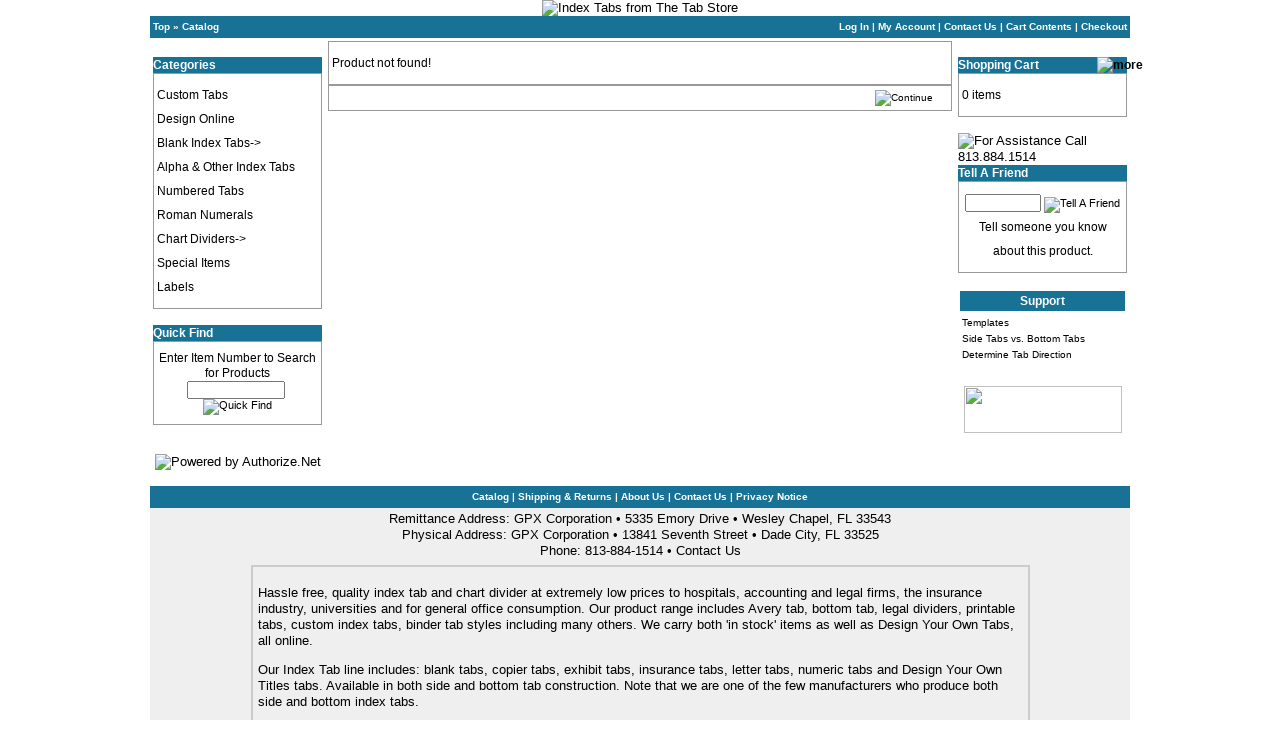

--- FILE ---
content_type: text/html
request_url: https://www.gpxtabs.com/product_info.php/products_id/273?osCsid=sdfc0119s8lkffer0abs2lnb96
body_size: 3224
content:
<!DOCTYPE HTML PUBLIC "-//W3C//DTD HTML 4.01 Transitional//EN" "http://www.w3.org/TR/html4/loose.dtd">
<html>
<head>
<meta http-equiv="Content-Type" content="text/html; charset=iso-8859-1">
 <title></title>
 <meta name="Description" content="">
 <meta name="Keywords" content="">
 <meta http-equiv="Content-Type" content="text/html; charset=iso-8859-1">

<base href="https://www.gpxtabs.com/">

<!-- start get_javascript(applicationtop2header) //-->
<script src="/includes/popup_window.js" type="text/javascript"></script>
<script language="javascript"><!--
function popupWindow(url) {
  window.open(url,'popupWindow','toolbar=no,location=no,directories=no,status=no,menubar=no,scrollbars=no,resizable=yes,copyhistory=no,width=100,height=100,screenX=150,screenY=150,top=150,left=150')
}
// BOF Product Type Feature
/* DDB - 041031 - Form Field Progress Bar */
/***********************************************
* Form Field Progress Bar- By Ron Jonk- http://www.euronet.nl/~jonkr/
* Modified by Dynamic Drive for minor changes
* Script featured/ available at Dynamic Drive- http://www.dynamicdrive.com
* Please keep this notice intact
***********************************************/
function textCounter(field,counter,maxlimit,linecounter) {
	// text width//
	var fieldWidth =  parseInt(field.offsetWidth);
	var charcnt = field.value.length;        
	// trim the extra text
	if (charcnt > maxlimit) { 
		field.value = field.value.substring(0, maxlimit);
	} else { 
	// progress bar percentage
	var percentage = parseInt(100 - (( maxlimit - charcnt) * 100)/maxlimit) ;
	document.getElementById(counter).style.width =  parseInt((fieldWidth*percentage)/100)+"px";
	document.getElementById(counter).innerHTML="Limit: "+percentage+"%"
	// color correction on style from CCFFF -> CC0000
	setcolor(document.getElementById(counter),percentage,"background-color");
	}
}
function setcolor(obj,percentage,prop){
	obj.style[prop] = "rgb(80%,"+(100-percentage)+"%,"+(100-percentage)+"%)";
}
// EOF Product Type Feature
//-->
</script>
<!-- POP-UPs MASSAGEed: Begin -->
<script src="includes/enlarge.js" type="text/javascript"></script>
<!-- end get_javascript(applicationtop2header) //-->

<link rel="stylesheet" type="text/css" href="/stylesheet.css">
<script type="text/javascript" language="javascript" src="/global.js"></script>
<meta name="google-site-verification" content="xVa8RbCeZTHd7JdNwUVOoUh4HeLV1KMatfFTPmvnnO0" />
<meta http-equiv="Content-Type" content="text/html; charset=iso-8859-1">
</head>
<body>
<!-- Placeholder POP-UPs MASSAGEed Layer -->
<div id="showimage"></div>
<!-- Placeholder POP-UPs MASSAGEed Layer -->
<table width="980" border="0" align="center" cellpadding="0" cellspacing="0" bgcolor="#efefef">
  <tr>
    <td><table width="100%" align="center" cellpadding="0" cellspacing="0">
        <tr class="header">
          <td align="center"><img src="/images/the_tab_store_hdr.png" alt="Index Tabs from  The Tab Store" width="980" height="70"></td>
        </tr>
      </table>
      <table width="100%" cellpadding="3" cellspacing="0">
        <tr class="headerNavigation">
          <td class="headerNavigation"><a href="https://www.gpxtabs.com" class="headerNavigation">Top</a> &raquo; <a href="https://www.gpxtabs.com/index.php?osCsid=sdfc0119s8lkffer0abs2lnb96" class="headerNavigation">Catalog</a></td>
          <td class="headerNavigation" align="right"><a href="https://www.gpxtabs.com/login.php?osCsid=sdfc0119s8lkffer0abs2lnb96" class="headerNavigation">Log In</a> | <a href="https://www.gpxtabs.com/account.php?osCsid=sdfc0119s8lkffer0abs2lnb96" class="headerNavigation">My Account</a> | <a href="https://www.gpxtabs.com/contact_us.php?osCsid=sdfc0119s8lkffer0abs2lnb96" class="headerNavigation">Contact Us</a> | <a href="https://www.gpxtabs.com/shopping_cart.php?osCsid=sdfc0119s8lkffer0abs2lnb96" class="headerNavigation">Cart Contents</a> | <a href="https://www.gpxtabs.com/checkout_shipping.php?osCsid=sdfc0119s8lkffer0abs2lnb96" class="headerNavigation">Checkout</a></td>
        </tr>
      </table>
      <table width="100%" border="0" cellpadding="0" cellspacing="0" bgcolor="#FFFFFF">
        <tr>
          <td width="175" valign="top" id="column-left"><br>
            
<!-- start categorybox //-->

<table border="0" width="100%" cellspacing="0" cellpadding="0">
  <tr>
    <td height="14" class="infoBoxHeading"><img src="images/infobox/corner_left.gif" border="0" alt=""></td>
    <td width="100%" height="14" class="infoBoxHeading">Categories</td>
    <td height="14" class="infoBoxHeading" nowrap><img src="images/pixel_trans.gif" border="0" alt=""></td>
  </tr>
</table>
<table border="0" width="100%" cellspacing="0" cellpadding="1" class="infoBox">
  <tr>
    <td><table border="0" width="100%" cellspacing="0" cellpadding="3" class="infoBoxContents">
  <tr>
    <td><img src="images/pixel_trans.gif" border="0" alt=""></td>
  </tr>
  <tr>
    <td class="boxText"><a href="https://www.gpxtabs.com/index.php/cPath/47?osCsid=sdfc0119s8lkffer0abs2lnb96">Custom Tabs<br>Design Online</a><br style="line-height:12px; display: block; margin-bottom:10px"><a href="https://www.gpxtabs.com/index.php/cPath/32?osCsid=sdfc0119s8lkffer0abs2lnb96">Blank Index Tabs-&gt;</a><br style="line-height:12px; display: block; margin-bottom:10px"><a href="https://www.gpxtabs.com/index.php/cPath/22?osCsid=sdfc0119s8lkffer0abs2lnb96">Alpha & Other Index Tabs</a><br style="line-height:12px; display: block; margin-bottom:10px"><a href="https://www.gpxtabs.com/index.php/cPath/23?osCsid=sdfc0119s8lkffer0abs2lnb96">Numbered Tabs</a><br style="line-height:12px; display: block; margin-bottom:10px"><a href="https://www.gpxtabs.com/index.php/cPath/57?osCsid=sdfc0119s8lkffer0abs2lnb96">Roman Numerals</a><br style="line-height:12px; display: block; margin-bottom:10px"><a href="https://www.gpxtabs.com/index.php/cPath/21?osCsid=sdfc0119s8lkffer0abs2lnb96">Chart Dividers-&gt;</a><br style="line-height:12px; display: block; margin-bottom:10px"><a href="https://www.gpxtabs.com/index.php/cPath/49?osCsid=sdfc0119s8lkffer0abs2lnb96">Special Items</a><br style="line-height:12px; display: block; margin-bottom:10px"><a href="https://www.gpxtabs.com/index.php/cPath/51?osCsid=sdfc0119s8lkffer0abs2lnb96">Labels</a><br style="line-height:12px; display: block; margin-bottom:10px"></td>
  </tr>
  <tr>
    <td><img src="images/pixel_trans.gif" border="0" alt=""></td>
  </tr>
</table>
</td>
  </tr>
</table>
            
<!-- end categorybox //-->
<br>

<!-- start searchbox //-->

<table border="0" width="100%" cellspacing="0" cellpadding="0">
  <tr>
    <td height="14" class="infoBoxHeading"><img src="images/infobox/corner_right_left.gif" border="0" alt=""></td>
    <td width="100%" height="14" class="infoBoxHeading">Quick Find</td>
    <td height="14" class="infoBoxHeading" nowrap><img src="images/pixel_trans.gif" border="0" alt=""></td>
  </tr>
</table>
<table border="0" width="100%" cellspacing="0" cellpadding="1" class="infoBox">
  <tr>
    <td><table border="0" width="100%" cellspacing="0" cellpadding="3" class="infoBoxContents">
  <tr>
    <td><img src="images/pixel_trans.gif" border="0" alt=""></td>
  </tr>
  <tr>
    <td align="center" class="boxText"><form name="quick_find" action="https://www.gpxtabs.com/advanced_search_result.php" method="get">Enter Item Number to Search for Products<br><input type="text" name="keywords" size="8" maxlength="30" style="width: 90px">&nbsp;<input type="hidden" name="osCsid" value="sdfc0119s8lkffer0abs2lnb96"><input type="image" src="includes/languages/english/images/buttons/button_quick_find.gif" border="0" alt="Quick Find" title=" Quick Find "></form></td>
  </tr>
  <tr>
    <td><img src="images/pixel_trans.gif" border="0" alt=""></td>
  </tr>
</table>
</td>
  </tr>
</table>
            
<!-- end searchbox //-->
<br>
<p align="center"><a href="http://www.authorize.net"><img src="/images/ANet_Power1.gif" width="120" height="27" border="0" alt="Powered by Authorize.Net"></a></p></td>
          <td width="630" valign="top" id="column-middle">
<!-- start Default Content //-->
<form name="cart_quantity" action="https://www.gpxtabs.com/product_info.php/products_id/273/action/add_product?osCsid=sdfc0119s8lkffer0abs2lnb96" method="post">      <table border="0" width="100%" cellspacing="0" cellpadding="0">
                <tr>
          <td><table border="0" width="100%" cellspacing="0" cellpadding="1" class="infoBox">
  <tr>
    <td><table border="0" width="100%" cellspacing="0" cellpadding="3" class="infoBoxContents">
  <tr>
    <td><img src="images/pixel_trans.gif" border="0" alt=""></td>
  </tr>
  <tr>
    <td class="boxText">Product not found!</td>
  </tr>
  <tr>
    <td><img src="images/pixel_trans.gif" border="0" alt=""></td>
  </tr>
</table>
</td>
  </tr>
</table>
</td>
        </tr>
        <tr>
          <td><img src="images/pixel_trans.gif" border="0" alt=""></td>
        </tr>
        <tr>
          <td><table border="0" width="100%" cellspacing="1" cellpadding="2" class="infoBox">
              <tr class="infoBoxContents">
                <td><table border="0" width="100%" cellspacing="0" cellpadding="2">
                    <tr>
                      <td width="10"><img src="images/pixel_trans.gif" border="0" alt=""></td>
                      <td align="right"><a href="https://www.gpxtabs.com/index.php?osCsid=sdfc0119s8lkffer0abs2lnb96"><img src="includes/languages/english/images/buttons/button_continue.gif" border="0" alt="Continue" title="Continue"></a></td>
                      <td width="10"><img src="images/pixel_trans.gif" border="0" alt=""></td>
                    </tr>
                  </table></td>
              </tr>
            </table></td>
        </tr>
                  </td>
        </tr>
              </table>
      </form>
<!-- end Default Content //-->
</td>
          <td width="175" valign="top" id="column-right">
		  	<br>
            
<!-- start cartbox //-->

<table border="0" width="100%" cellspacing="0" cellpadding="0">
  <tr>
    <td height="14" class="infoBoxHeading"><img src="images/infobox/corner_right_left.gif" border="0" alt=""></td>
    <td width="100%" height="14" class="infoBoxHeading">Shopping Cart</td>
    <td height="14" class="infoBoxHeading" nowrap><a href="https://www.gpxtabs.com/shopping_cart.php?osCsid=sdfc0119s8lkffer0abs2lnb96"><img src="images/infobox/arrow_right.gif" border="0" alt="more" title="more"></a><img src="images/infobox/corner_right.gif" border="0" alt=""></td>
  </tr>
</table>
<table border="0" width="100%" cellspacing="0" cellpadding="1" class="infoBox">
  <tr>
    <td><table border="0" width="100%" cellspacing="0" cellpadding="3" class="infoBoxContents">
  <tr>
    <td><img src="images/pixel_trans.gif" border="0" alt=""></td>
  </tr>
  <tr>
    <td class="boxText">0 items</td>
  </tr>
  <tr>
    <td><img src="images/pixel_trans.gif" border="0" alt=""></td>
  </tr>
</table>
</td>
  </tr>
</table>
            
<!-- end cartbox //-->
<br>
            <img src="/images/need_assist_phone_no.png" alt="For Assistance Call 813.884.1514" style="width:100%;">
            <br>
            
<!-- start tellafriendbox //-->

<table border="0" width="100%" cellspacing="0" cellpadding="0">
  <tr>
    <td height="14" class="infoBoxHeading"><img src="images/infobox/corner_right_left.gif" border="0" alt=""></td>
    <td width="100%" height="14" class="infoBoxHeading">Tell A Friend</td>
    <td height="14" class="infoBoxHeading" nowrap><img src="images/pixel_trans.gif" border="0" alt=""></td>
  </tr>
</table>
<table border="0" width="100%" cellspacing="0" cellpadding="1" class="infoBox">
  <tr>
    <td><table border="0" width="100%" cellspacing="0" cellpadding="3" class="infoBoxContents">
  <tr>
    <td><img src="images/pixel_trans.gif" border="0" alt=""></td>
  </tr>
  <tr>
    <td align="center" class="boxText"><form name="tell_a_friend" action="https://www.gpxtabs.com/tell_a_friend.php" method="get"><input type="text" name="to_email_address" size="10">&nbsp;<input type="image" src="includes/languages/english/images/buttons/button_tell_a_friend.gif" border="0" alt="Tell A Friend" title=" Tell A Friend "><input type="hidden" name="products_id" value="273"><input type="hidden" name="osCsid" value="sdfc0119s8lkffer0abs2lnb96"><br>Tell someone you know about this product.</form></td>
  </tr>
  <tr>
    <td><img src="images/pixel_trans.gif" border="0" alt=""></td>
  </tr>
</table>
</td>
  </tr>
</table>
            
<!-- end tellafriendbox //-->
<br>
            
            <table width="100%" border="0" align="center" cellpadding="2">
              <tr>
                <td class="infoBoxHeading"><div align="center">Support</div></td>
              </tr>
              <tr>
                <td class="infoBoxContents"><a href="/tab_templates.htm">Templates</a><br>
                    <a href="/product_urls/side_bottom.htm">Side Tabs vs. Bottom Tabs</a><br>
					<a href="http://www.youtube.com/watch?v=fKECJ-ciZ14&feature=channel_page" target="_blank">Determine Tab Direction</a><br>
                </td>
              </tr>
            </table>
			<br>
            <table width="100%" border="0" align="center">
              <tr align="center">
                <td><img src="/images/MadeInAmerica_logo.png" width="158" height="47"></td>
              </tr>
            </table></td>
        </tr>
      </table>
      <div align="center"></div>
      <table width="100%" cellpadding="3" cellspacing="0">
        <tr class="headerNavigation">
          <td align="center" class="headerNavigation"><a href="http://www.gpxtabs.com/index.php" class="headerNavigation">Catalog</a> | <a href="http://www.gpxtabs.com/shipping.php" class="headerNavigation">Shipping &amp; Returns</a> | <a href="http://www.gpxtabs.com/about_us.php" class="headerNavigation">About Us</a> | <a href="http://www.gpxtabs.com/contact_us.php" class="headerNavigation">Contact Us</a> | <a href="http://www.gpxtabs.com/privacy.php" class="headerNavigation">Privacy Notice</a> </td>
        </tr>
      </table>
      <table width="100%">
        <tr>
          <td><div align="center"><font size="2" face="Arial, Helvetica, sans-serif">Remittance Address: GPX Corporation &bull; 5335 Emory Drive &bull; Wesley Chapel, FL 33543<br>
  Physical Address: GPX Corporation &bull; 13841 Seventh Street &bull; Dade City, FL 33525<br>
  Phone: 813-884-1514 &bull; <a href="http://www.gpxtabs.com/contact_us.php">Contact Us</a>
</font></div></td>
        </tr>
      </table>
      <table width="100%" cellpadding="3" cellspacing="0">
        <tr>
          <td><table width="779" border="1 px" align="center" cellpadding="5" cellspacing="0" bordercolor="#CCCCCC">
              <tr>
                <td><p> Hassle free, quality index tab and chart divider at extremely low prices to hospitals, accounting and legal firms, the insurance industry, universities and for general office consumption. Our product range includes Avery tab, bottom tab, legal dividers, printable tabs, custom index tabs, binder tab styles including many others. We carry both 'in stock' items as well as Design Your Own Tabs, all online. </p>
                  <p>Our Index Tab line includes: blank tabs, copier tabs, exhibit tabs,  insurance tabs, letter tabs, numeric tabs and Design Your Own Titles tabs. Available in both side and bottom tab construction. Note that we are one of the few manufacturers who produce both side and bottom index tabs.</p>
                  <p>Our Chart Dividers line includes: Tab dividers and hospital chart dividers for medical record filing and medical record storage. <br>
                    Chart dividers are available in Standard Sets (premade with standard titles) as well as Individual Standard tabs PLUS Design Your Own Dividers for the Hospitals and Doctors offices who require unique titles.</p>
                  <p>Fast, secure, online ordering. Follow the links above or you may call 813-884-1514 to inquire about ordering. </p></td>
              </tr>
            </table>
            <table width="95%" align="center" cellpadding="0"  cellspacing="0">
              <tr>
                <td><div align="center">Copyright &copy; 2016 GPX Corporation</div></td>
                <td><div align="center">Hosted by <a href="http://www.incipio.ws">Incipio Web Services</a></div></td>
              </tr>
            </table></td>
        </tr>
      </table></td>
  </tr>
</table>
<script src="https://ssl.google-analytics.com/urchin.js" type="text/javascript"></script>
<script type="text/javascript">
	_uacct = "UA-383739-1";
	urchinTracker();
</script>
</body>
</html>


--- FILE ---
content_type: application/javascript
request_url: https://www.gpxtabs.com/global.js
body_size: -35
content:
//DMR Custom Tabs
function updateTab(form, id){
	eval("form.tab"+id+".value=document.cart_quantity.label"+id+".value+' ('+form.color"+id+".options[form.color"+id+".selectedIndex].value+')'");
	eval("form.tab"+id+".className = form.color"+id+".options[form.color"+id+".selectedIndex].className");
}

function showVideo1() {
		window.open('http://www.youtube.com/watch?v=fKECJ-ciZ14&feature=channel_page','popupWindow','toolbar=no,location=no,directories=no,status=no,menubar=no,scrollbars=no,resizable=yes,copyhistory=no,width=800,height=600');
		return false;
}
